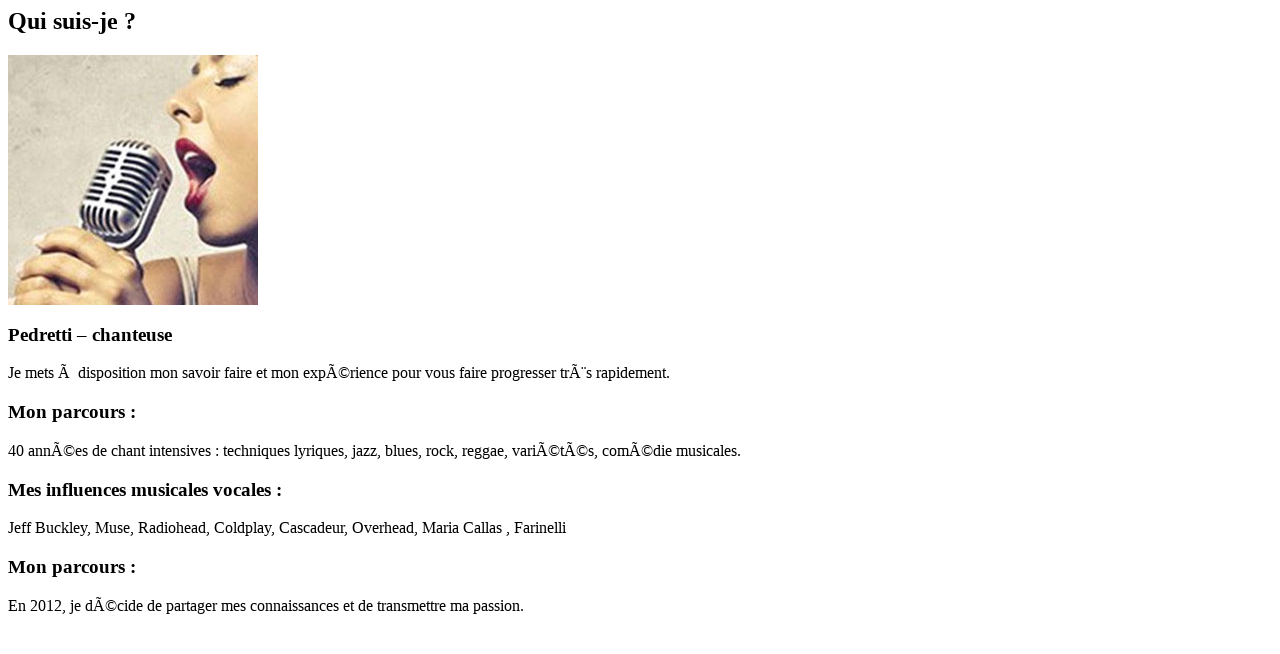

--- FILE ---
content_type: text/html
request_url: http://cours-de-chant-bourges.fr/about.html
body_size: 630
content:
<div class="pageloader_inner wrapper clearfix seperator_left">
	<div id="page-single">        
		<article>
            	<h2 class="title_page add_padding">Qui suis-je ?</h2>
            	<div class="article_content seperator add_padding clearfix">
                	
                    <div class="column one_third"><img alt="" src="files/images/blog/professeur-de-chant.jpg" title="about"></div>
                    
                   
                      <div class="column one_half2">
                        <h3>Pedretti &#8211; chanteuse</h3>
<p>Je mets à disposition mon savoir faire et mon expérience pour vous faire progresser très rapidement.
    <h3>Mon parcours :</h3>
40 années de chant intensives : techniques lyriques, jazz, blues, rock, reggae, variétés, comédie musicales.<br>
 
 
  <h3>Mes influences musicales vocales : </h3>
  Jeff Buckley, Muse, Radiohead, Coldplay, Cascadeur, Overhead, Maria Callas , Farinelli<br>
    
  
    
    <h3>Mon parcours :  </h3>  
 En 2012, je décide de partager mes connaissances et de transmettre ma passion.

    
</p>
                    </div>
                    
                    
                 <div class="clear"></div>
                     
                </div>  
		</article> 
	</div>
</div>